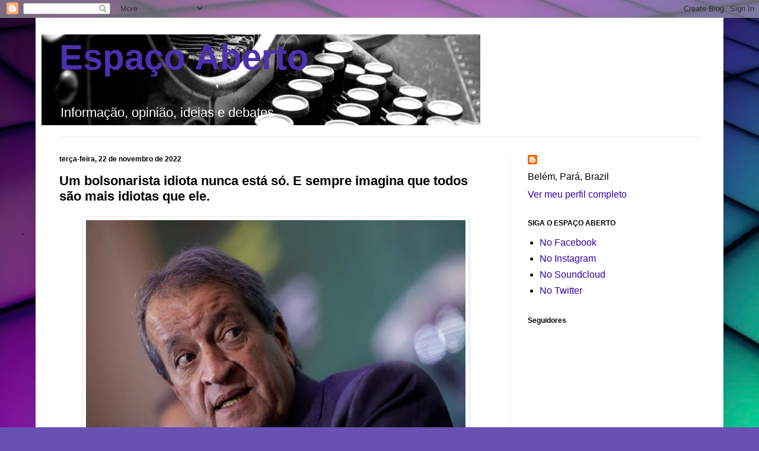

--- FILE ---
content_type: text/html; charset=UTF-8
request_url: https://blogdoespacoaberto.blogspot.com/b/stats?style=BLACK_TRANSPARENT&timeRange=ALL_TIME&token=APq4FmDlH3doprReonKDuKFhRZNV82IGHdoY371YCusf8nW7kBpuNIOOBMGiHDyLtUfOCVz7ds3mMs1Aecy5-BYG-u9tquuAIA
body_size: -5
content:
{"total":12621205,"sparklineOptions":{"backgroundColor":{"fillOpacity":0.1,"fill":"#000000"},"series":[{"areaOpacity":0.3,"color":"#202020"}]},"sparklineData":[[0,25],[1,28],[2,39],[3,66],[4,45],[5,51],[6,65],[7,52],[8,60],[9,44],[10,43],[11,46],[12,69],[13,81],[14,100],[15,95],[16,85],[17,90],[18,90],[19,62],[20,86],[21,77],[22,60],[23,59],[24,67],[25,83],[26,76],[27,88],[28,70],[29,17]],"nextTickMs":23076}